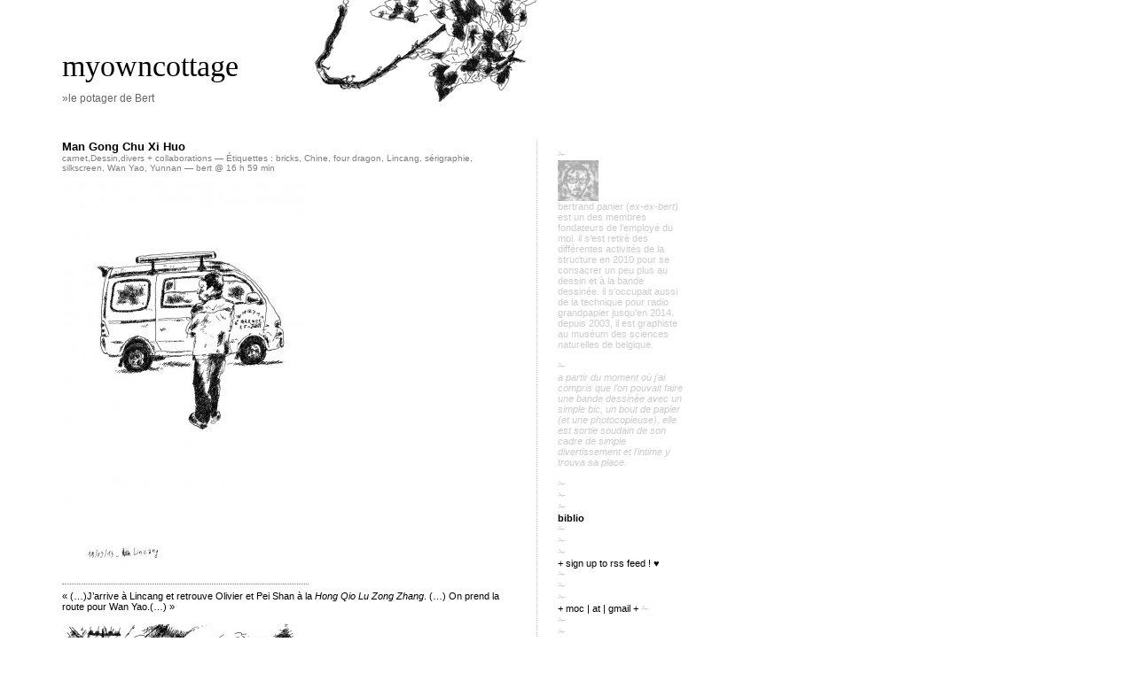

--- FILE ---
content_type: text/html; charset=UTF-8
request_url: http://www.myowncottage.org/tag/wan-yao/
body_size: 8614
content:
<!DOCTYPE html PUBLIC "-//W3C//DTD XHTML 1.0 Transitional//EN" "http://www.w3.org/TR/xhtml1/DTD/xhtml1-transitional.dtd">
<html xmlns="http://www.w3.org/1999/xhtml">

<head profile="http://gmpg.org/xfn/11">
	<meta http-equiv="Content-Type" content="text/html; charset=UTF-8" />
	<title>myowncottage &raquo; Wan Yao</title>	
	<meta name="generator" content="WordPress 6.9" /> <!-- leave this for stats please -->
	<style type="text/css" media="screen">
		@import url( http://www.myowncottage.org/wp-content/themes/barecity_1.5/style.css );
	</style>
	<link rel="alternate" type="application/rss+xml" title="RSS 2.0" href="http://www.myowncottage.org/feed/" />
	<link rel="alternate" type="text/xml" title="RSS .92" href="http://www.myowncottage.org/feed/rss/" />
	<link rel="alternate" type="application/atom+xml" title="Atom 0.3" href="http://www.myowncottage.org/feed/atom/" />
	<link rel="Shortcut Icon" href="http://www.myowncottage.org/wp-content/themes/barecity_1.5/favicon.ico" type="image/x-icon" />	
	<link rel="pingback" href="http://www.myowncottage.org/xmlrpc.php" />
    	<link rel='archives' title='mai 2019' href='http://www.myowncottage.org/2019/05/' />
	<link rel='archives' title='avril 2019' href='http://www.myowncottage.org/2019/04/' />
	<link rel='archives' title='janvier 2019' href='http://www.myowncottage.org/2019/01/' />
	<link rel='archives' title='mars 2018' href='http://www.myowncottage.org/2018/03/' />
	<link rel='archives' title='avril 2017' href='http://www.myowncottage.org/2017/04/' />
	<link rel='archives' title='janvier 2017' href='http://www.myowncottage.org/2017/01/' />
	<link rel='archives' title='novembre 2016' href='http://www.myowncottage.org/2016/11/' />
	<link rel='archives' title='mars 2016' href='http://www.myowncottage.org/2016/03/' />
	<link rel='archives' title='novembre 2015' href='http://www.myowncottage.org/2015/11/' />
	<link rel='archives' title='septembre 2015' href='http://www.myowncottage.org/2015/09/' />
	<link rel='archives' title='août 2015' href='http://www.myowncottage.org/2015/08/' />
	<link rel='archives' title='juillet 2015' href='http://www.myowncottage.org/2015/07/' />
	<link rel='archives' title='juin 2015' href='http://www.myowncottage.org/2015/06/' />
	<link rel='archives' title='mai 2015' href='http://www.myowncottage.org/2015/05/' />
	<link rel='archives' title='avril 2015' href='http://www.myowncottage.org/2015/04/' />
	<link rel='archives' title='mars 2015' href='http://www.myowncottage.org/2015/03/' />
	<link rel='archives' title='février 2015' href='http://www.myowncottage.org/2015/02/' />
	<link rel='archives' title='janvier 2015' href='http://www.myowncottage.org/2015/01/' />
	<link rel='archives' title='mars 2014' href='http://www.myowncottage.org/2014/03/' />
	<link rel='archives' title='janvier 2014' href='http://www.myowncottage.org/2014/01/' />
	<link rel='archives' title='novembre 2013' href='http://www.myowncottage.org/2013/11/' />
	<link rel='archives' title='octobre 2013' href='http://www.myowncottage.org/2013/10/' />
	<link rel='archives' title='septembre 2013' href='http://www.myowncottage.org/2013/09/' />
	<link rel='archives' title='août 2013' href='http://www.myowncottage.org/2013/08/' />
	<link rel='archives' title='juillet 2013' href='http://www.myowncottage.org/2013/07/' />
	<link rel='archives' title='juin 2013' href='http://www.myowncottage.org/2013/06/' />
	<link rel='archives' title='avril 2013' href='http://www.myowncottage.org/2013/04/' />
	<link rel='archives' title='février 2013' href='http://www.myowncottage.org/2013/02/' />
	<link rel='archives' title='janvier 2013' href='http://www.myowncottage.org/2013/01/' />
	<link rel='archives' title='décembre 2012' href='http://www.myowncottage.org/2012/12/' />
	<link rel='archives' title='novembre 2012' href='http://www.myowncottage.org/2012/11/' />
	<link rel='archives' title='octobre 2012' href='http://www.myowncottage.org/2012/10/' />
	<link rel='archives' title='septembre 2012' href='http://www.myowncottage.org/2012/09/' />
	<link rel='archives' title='août 2012' href='http://www.myowncottage.org/2012/08/' />
	<link rel='archives' title='juillet 2012' href='http://www.myowncottage.org/2012/07/' />
	<link rel='archives' title='juin 2012' href='http://www.myowncottage.org/2012/06/' />
	<link rel='archives' title='mai 2012' href='http://www.myowncottage.org/2012/05/' />
	<link rel='archives' title='avril 2012' href='http://www.myowncottage.org/2012/04/' />
	<link rel='archives' title='mars 2012' href='http://www.myowncottage.org/2012/03/' />
	<link rel='archives' title='février 2012' href='http://www.myowncottage.org/2012/02/' />
	<link rel='archives' title='janvier 2012' href='http://www.myowncottage.org/2012/01/' />
	<link rel='archives' title='décembre 2011' href='http://www.myowncottage.org/2011/12/' />
	<link rel='archives' title='novembre 2011' href='http://www.myowncottage.org/2011/11/' />
	<link rel='archives' title='octobre 2011' href='http://www.myowncottage.org/2011/10/' />
	<link rel='archives' title='septembre 2011' href='http://www.myowncottage.org/2011/09/' />
	<link rel='archives' title='juillet 2011' href='http://www.myowncottage.org/2011/07/' />
	<link rel='archives' title='juin 2011' href='http://www.myowncottage.org/2011/06/' />
	<link rel='archives' title='mai 2011' href='http://www.myowncottage.org/2011/05/' />
	<link rel='archives' title='avril 2011' href='http://www.myowncottage.org/2011/04/' />
	<link rel='archives' title='mars 2011' href='http://www.myowncottage.org/2011/03/' />
	<link rel='archives' title='février 2011' href='http://www.myowncottage.org/2011/02/' />
	<link rel='archives' title='janvier 2011' href='http://www.myowncottage.org/2011/01/' />
	<link rel='archives' title='décembre 2010' href='http://www.myowncottage.org/2010/12/' />
	<link rel='archives' title='novembre 2010' href='http://www.myowncottage.org/2010/11/' />
	<link rel='archives' title='octobre 2010' href='http://www.myowncottage.org/2010/10/' />
	<link rel='archives' title='septembre 2010' href='http://www.myowncottage.org/2010/09/' />
	<link rel='archives' title='août 2010' href='http://www.myowncottage.org/2010/08/' />
	<link rel='archives' title='juillet 2010' href='http://www.myowncottage.org/2010/07/' />
	<meta name='robots' content='max-image-preview:large' />
<link rel="alternate" type="application/rss+xml" title="myowncottage &raquo; Flux de l’étiquette Wan Yao" href="http://www.myowncottage.org/tag/wan-yao/feed/" />
		<!-- This site uses the Google Analytics by MonsterInsights plugin v9.0.1 - Using Analytics tracking - https://www.monsterinsights.com/ -->
		<!-- Remarque : MonsterInsights n’est actuellement pas configuré sur ce site. Le propriétaire doit authentifier son compte Google Analytics dans les réglages de MonsterInsights.  -->
					<!-- No tracking code set -->
				<!-- / Google Analytics by MonsterInsights -->
		<style id='wp-img-auto-sizes-contain-inline-css' type='text/css'>
img:is([sizes=auto i],[sizes^="auto," i]){contain-intrinsic-size:3000px 1500px}
/*# sourceURL=wp-img-auto-sizes-contain-inline-css */
</style>
<link rel='stylesheet' id='dashicons-css' href='http://www.myowncottage.org/wp-includes/css/dashicons.min.css?ver=6.9' type='text/css' media='all' />
<link rel='stylesheet' id='thickbox-css' href='http://www.myowncottage.org/wp-includes/js/thickbox/thickbox.css?ver=6.9' type='text/css' media='all' />
<style id='wp-emoji-styles-inline-css' type='text/css'>

	img.wp-smiley, img.emoji {
		display: inline !important;
		border: none !important;
		box-shadow: none !important;
		height: 1em !important;
		width: 1em !important;
		margin: 0 0.07em !important;
		vertical-align: -0.1em !important;
		background: none !important;
		padding: 0 !important;
	}
/*# sourceURL=wp-emoji-styles-inline-css */
</style>
<style id='wp-block-library-inline-css' type='text/css'>
:root{--wp-block-synced-color:#7a00df;--wp-block-synced-color--rgb:122,0,223;--wp-bound-block-color:var(--wp-block-synced-color);--wp-editor-canvas-background:#ddd;--wp-admin-theme-color:#007cba;--wp-admin-theme-color--rgb:0,124,186;--wp-admin-theme-color-darker-10:#006ba1;--wp-admin-theme-color-darker-10--rgb:0,107,160.5;--wp-admin-theme-color-darker-20:#005a87;--wp-admin-theme-color-darker-20--rgb:0,90,135;--wp-admin-border-width-focus:2px}@media (min-resolution:192dpi){:root{--wp-admin-border-width-focus:1.5px}}.wp-element-button{cursor:pointer}:root .has-very-light-gray-background-color{background-color:#eee}:root .has-very-dark-gray-background-color{background-color:#313131}:root .has-very-light-gray-color{color:#eee}:root .has-very-dark-gray-color{color:#313131}:root .has-vivid-green-cyan-to-vivid-cyan-blue-gradient-background{background:linear-gradient(135deg,#00d084,#0693e3)}:root .has-purple-crush-gradient-background{background:linear-gradient(135deg,#34e2e4,#4721fb 50%,#ab1dfe)}:root .has-hazy-dawn-gradient-background{background:linear-gradient(135deg,#faaca8,#dad0ec)}:root .has-subdued-olive-gradient-background{background:linear-gradient(135deg,#fafae1,#67a671)}:root .has-atomic-cream-gradient-background{background:linear-gradient(135deg,#fdd79a,#004a59)}:root .has-nightshade-gradient-background{background:linear-gradient(135deg,#330968,#31cdcf)}:root .has-midnight-gradient-background{background:linear-gradient(135deg,#020381,#2874fc)}:root{--wp--preset--font-size--normal:16px;--wp--preset--font-size--huge:42px}.has-regular-font-size{font-size:1em}.has-larger-font-size{font-size:2.625em}.has-normal-font-size{font-size:var(--wp--preset--font-size--normal)}.has-huge-font-size{font-size:var(--wp--preset--font-size--huge)}.has-text-align-center{text-align:center}.has-text-align-left{text-align:left}.has-text-align-right{text-align:right}.has-fit-text{white-space:nowrap!important}#end-resizable-editor-section{display:none}.aligncenter{clear:both}.items-justified-left{justify-content:flex-start}.items-justified-center{justify-content:center}.items-justified-right{justify-content:flex-end}.items-justified-space-between{justify-content:space-between}.screen-reader-text{border:0;clip-path:inset(50%);height:1px;margin:-1px;overflow:hidden;padding:0;position:absolute;width:1px;word-wrap:normal!important}.screen-reader-text:focus{background-color:#ddd;clip-path:none;color:#444;display:block;font-size:1em;height:auto;left:5px;line-height:normal;padding:15px 23px 14px;text-decoration:none;top:5px;width:auto;z-index:100000}html :where(.has-border-color){border-style:solid}html :where([style*=border-top-color]){border-top-style:solid}html :where([style*=border-right-color]){border-right-style:solid}html :where([style*=border-bottom-color]){border-bottom-style:solid}html :where([style*=border-left-color]){border-left-style:solid}html :where([style*=border-width]){border-style:solid}html :where([style*=border-top-width]){border-top-style:solid}html :where([style*=border-right-width]){border-right-style:solid}html :where([style*=border-bottom-width]){border-bottom-style:solid}html :where([style*=border-left-width]){border-left-style:solid}html :where(img[class*=wp-image-]){height:auto;max-width:100%}:where(figure){margin:0 0 1em}html :where(.is-position-sticky){--wp-admin--admin-bar--position-offset:var(--wp-admin--admin-bar--height,0px)}@media screen and (max-width:600px){html :where(.is-position-sticky){--wp-admin--admin-bar--position-offset:0px}}

/*# sourceURL=wp-block-library-inline-css */
</style>
<style id='classic-theme-styles-inline-css' type='text/css'>
/*! This file is auto-generated */
.wp-block-button__link{color:#fff;background-color:#32373c;border-radius:9999px;box-shadow:none;text-decoration:none;padding:calc(.667em + 2px) calc(1.333em + 2px);font-size:1.125em}.wp-block-file__button{background:#32373c;color:#fff;text-decoration:none}
/*# sourceURL=/wp-includes/css/classic-themes.min.css */
</style>
<script type="text/javascript" src="http://www.myowncottage.org/wp-includes/js/jquery/jquery.min.js?ver=3.7.1" id="jquery-core-js"></script>
<script type="text/javascript" src="http://www.myowncottage.org/wp-includes/js/jquery/jquery-migrate.min.js?ver=3.4.1" id="jquery-migrate-js"></script>
<link rel="https://api.w.org/" href="http://www.myowncottage.org/wp-json/" /><link rel="alternate" title="JSON" type="application/json" href="http://www.myowncottage.org/wp-json/wp/v2/tags/692" /><link rel="EditURI" type="application/rsd+xml" title="RSD" href="http://www.myowncottage.org/xmlrpc.php?rsd" />
<meta name="generator" content="WordPress 6.9" />
<script type="text/javascript">
  jQuery(document).ready(
    function() {
      window.tb_pathToImage = "http://www.myowncottage.org/wp-includes/js/thickbox/loadingAnimation.gif";
      window.tb_closeImage = "http://www.myowncottage.org/wp-includes/js/thickbox/tb-close.png";
    }
  );
</script>
</head>

<body>
	<div id="rap">	
		<div id="headwrap">
<span id="himage"><img src="http://www.myowncottage.org/wp-content/uploads/2010/09/header3.gif" /></span>

			<div id="header">
				<a href="http://www.myowncottage.org/">myowncottage</a><br>
			       			</div><div id="desc"> 
				<a href="http://www.myowncottage.org/">&raquo;le potager de Bert</a>
			</div>
		</div>
		<div id="content">
		<!-- end header -->

<div class="post" id="post-3019">
	 <h3 class="storytitle"><a href="http://www.myowncottage.org/2013/07/11/man-gong-chu-xi-huo/" rel="bookmark">Man Gong Chu Xi Huo</a></h3>
	<div class="meta"><a href="http://www.myowncottage.org/category/carnet/" rel="category tag">carnet</a>,<a href="http://www.myowncottage.org/category/dessin/" rel="category tag">Dessin</a>,<a href="http://www.myowncottage.org/category/divers-collaborations/" rel="category tag">divers + collaborations</a> &#8212; Étiquettes : <a href="http://www.myowncottage.org/tag/bricks/" rel="tag">bricks</a>, <a href="http://www.myowncottage.org/tag/chine/" rel="tag">Chine</a>, <a href="http://www.myowncottage.org/tag/four-dragon/" rel="tag">four dragon</a>, <a href="http://www.myowncottage.org/tag/lincang/" rel="tag">Lincang</a>, <a href="http://www.myowncottage.org/tag/serigraphie/" rel="tag">sérigraphie</a>, <a href="http://www.myowncottage.org/tag/silkscreen/" rel="tag">silkscreen</a>, <a href="http://www.myowncottage.org/tag/wan-yao/" rel="tag">Wan Yao</a>, <a href="http://www.myowncottage.org/tag/yunnan/" rel="tag">Yunnan</a> &#8212;  bert @ 16 h 59 min </div>

	<div class="storycontent">
		<p><a style="font-size: 13px; line-height: 19px;" href="http://www.myowncottage.org/wp-content/uploads/2013/07/lincang.jpg"><img fetchpriority="high" decoding="async" class="alignnone size-medium wp-image-3029" title="lincang" src="http://www.myowncottage.org/wp-content/uploads/2013/07/lincang-278x450.jpg" alt="" width="278" height="450" srcset="http://www.myowncottage.org/wp-content/uploads/2013/07/lincang-278x450.jpg 278w, http://www.myowncottage.org/wp-content/uploads/2013/07/lincang-634x1024.jpg 634w, http://www.myowncottage.org/wp-content/uploads/2013/07/lincang.jpg 750w" sizes="(max-width: 278px) 100vw, 278px" /></a></p>
<p>« (&#8230;)J&rsquo;arrive à Lincang et retrouve Olivier et Pei Shan à la <em>Hong Qio Lu Zong Zhang</em>. (&#8230;) On prend la route pour Wan Yao.(&#8230;) »</p>
<p><a href="http://www.myowncottage.org/wp-content/uploads/2013/07/WanYao_fourdragon.jpg"><img decoding="async" class="alignnone size-medium wp-image-3028" title="WanYao_fourdragon" src="http://www.myowncottage.org/wp-content/uploads/2013/07/WanYao_fourdragon-278x450.jpg" alt="" width="278" height="450" srcset="http://www.myowncottage.org/wp-content/uploads/2013/07/WanYao_fourdragon-278x450.jpg 278w, http://www.myowncottage.org/wp-content/uploads/2013/07/WanYao_fourdragon-633x1024.jpg 633w, http://www.myowncottage.org/wp-content/uploads/2013/07/WanYao_fourdragon.jpg 750w" sizes="(max-width: 278px) 100vw, 278px" /></a></p>
<p>Wan Yao est un village de potiers du sud du Yunnan.</p>
<p>« (&#8230;)J&rsquo;apprends un adage très important en Chine,<strong> <em><a href="http://www.taichiwl.demon.co.uk/revelations/extracts.htm">Man Gong Chu Xi Huo</a></em></strong>,le travail lent (patient) produit la finesse. J&rsquo;aime bien.<br />
Plus tard j&rsquo;essaye de trouver un chouette endroit à l&rsquo;abri du soleil afin de dessiner un four dragon. Je m&rsquo;installe du côté supérieur et le temps du dessin passe tout un tas de gens amusés. Conversations minimums mais sympathiques. Je remonte ensuite le village jusqu&rsquo;au sommet de la colline, longe un chemin bordé de maisons et de jardins et tombe sur des personnes vues plus tôt —<em>ni</em> <em>hua hua (toi </em>dessiner)— dont une vieille femme qui m&rsquo;attend à son porche. Elle me propose de venir boire le thé. La pièce où je me trouve est sobre, aux murs noircis par la fumée du feu de bois. Il y a deux vieux messieurs assis sur des tabourets, la dame me propose maintenant du <em>baijiu</em>(&#8230;) »</p>
<p><a href="http://www.myowncottage.org/wp-content/uploads/2013/07/WanYao02.jpg"><img decoding="async" class="alignnone size-medium wp-image-3021" title="WanYao02" src="http://www.myowncottage.org/wp-content/uploads/2013/07/WanYao02-400x300.jpg" alt="" width="400" height="300" srcset="http://www.myowncottage.org/wp-content/uploads/2013/07/WanYao02-400x300.jpg 400w, http://www.myowncottage.org/wp-content/uploads/2013/07/WanYao02.jpg 750w" sizes="(max-width: 400px) 100vw, 400px" /></a><a href="http://www.myowncottage.org/wp-content/uploads/2013/07/WanYao03.jpg"><img loading="lazy" decoding="async" class="alignnone size-medium wp-image-3022" title="WanYao03" src="http://www.myowncottage.org/wp-content/uploads/2013/07/WanYao03-400x300.jpg" alt="" width="400" height="300" srcset="http://www.myowncottage.org/wp-content/uploads/2013/07/WanYao03-400x300.jpg 400w, http://www.myowncottage.org/wp-content/uploads/2013/07/WanYao03.jpg 750w" sizes="auto, (max-width: 400px) 100vw, 400px" /></a><a href="http://www.myowncottage.org/wp-content/uploads/2013/07/WanYao04.jpg"><img loading="lazy" decoding="async" class="alignnone size-medium wp-image-3024" title="WanYao04" src="http://www.myowncottage.org/wp-content/uploads/2013/07/WanYao04-400x300.jpg" alt="" width="400" height="300" srcset="http://www.myowncottage.org/wp-content/uploads/2013/07/WanYao04-400x300.jpg 400w, http://www.myowncottage.org/wp-content/uploads/2013/07/WanYao04.jpg 750w" sizes="auto, (max-width: 400px) 100vw, 400px" /></a><a href="http://www.myowncottage.org/wp-content/uploads/2013/07/WanYao05.jpg"><img loading="lazy" decoding="async" class="alignnone size-medium wp-image-3023" title="WanYao05" src="http://www.myowncottage.org/wp-content/uploads/2013/07/WanYao05-400x300.jpg" alt="" width="400" height="300" srcset="http://www.myowncottage.org/wp-content/uploads/2013/07/WanYao05-400x300.jpg 400w, http://www.myowncottage.org/wp-content/uploads/2013/07/WanYao05.jpg 750w" sizes="auto, (max-width: 400px) 100vw, 400px" /></a><a href="http://www.myowncottage.org/wp-content/uploads/2013/07/WanYao08.jpg"><img loading="lazy" decoding="async" class="alignnone size-medium wp-image-3026" title="WanYao08" src="http://www.myowncottage.org/wp-content/uploads/2013/07/WanYao08-400x300.jpg" alt="" width="400" height="300" srcset="http://www.myowncottage.org/wp-content/uploads/2013/07/WanYao08-400x300.jpg 400w, http://www.myowncottage.org/wp-content/uploads/2013/07/WanYao08.jpg 750w" sizes="auto, (max-width: 400px) 100vw, 400px" /></a></p>
<p>Merci à Olivier et Pei Shan pour leur accueil, les découvertes et tout le reste !!</p>
<p><a href="http://www.sloworkpublishing.com/" target="_blank">sloworkpublishing</a>, la maison d&rsquo;édition de bande dessinée documentaire de Pei Shan.</p>
<p><a href="http://www.puerh.fr/" target="_blank">Puerh</a>, site d&rsquo;Olivier autour du thé Puerh (ou Pu&rsquo;Er)</p>
<p><img loading="lazy" decoding="async" title="notesLincang02" src="http://www.myowncottage.org/wp-content/uploads/2013/07/notesLincang02.jpg" alt="" width="400" height="400" /></p>
<p>Les extraits de textes qui accompagnent les pages de carnet sont issus de mon « blog de voyage »<em> Hua Hua Yu Dengdeng</em>. L&rsquo;article sur cette partie du voyage s&rsquo;appelait <em>Sérigraphie à Wan Yao</em>. Ne cherchez plus après, je l&rsquo;ai mis en pause. Il s&rsquo;avérait être une étape inutile entre la prise de notes et les dessins destinés à une petite publication. Je posterai bientôt quelques photos (qui y ont été publiées à force de bugs d&rsquo;uploads sur le blog) sur un picasa. Je vous invite à aller <a href="http://blog.travelpod.com/travel-blog/lili-and-alexis/1/tpod.html" target="_blank">voir le blog des amis</a> avec qui j&rsquo;ai voyagé ces deux mois en Chine du 5 mars au 9 mai 2013, Alexis &amp; Lili.</p>
	</div>

	<div class="feedback">
				<a href="http://www.myowncottage.org/2013/07/11/man-gong-chu-xi-huo/#comments">Comments (1)</a>	</div>

</div>




<!-- begin footer -->
		</div>
			<!-- begin sidebar -->
<div id="sidebar">
<ul>
<li id="text-3" class="widget widget_text">✁<br />			<div class="textwidget"><img src="http://www.myowncottage.org/wp-content/uploads/2011/02/AVATAR46b.jpg" /><br />
Bertrand Panier (<i>ex-ex-Bert</i>) est un des membres fondateurs de l’employé du Moi. Il s’est retiré des différentes activités de la structure en 2010 pour se consacrer un peu plus au dessin et à la bande dessinée. Il s’occupait aussi de la technique pour radio Grandpapier jusqu'en 2014. <br />
Depuis 2003, il est graphiste au Muséum des Sciences naturelles de Belgique.<br />
<br />
✁<br />
<i>A partir du moment où j’ai compris que l’on pouvait faire une bande dessinée avec un simple bic, un bout de papier (et une photocopieuse), elle est sortie soudain de son cadre de simple divertissement et l’intime y trouva sa place.</i> <br />
<br />
✁<br />
✁<br />
✁<br />
<b><a href="http://grandpapier.org/bert-3/?extra=bibliographie">biblio</a></b><br />
✁<br />
✁<br />
✁<br />
<a href="feed://www.myowncottage.org/feed/">+ sign up to RSS feed ! ♥</a><br />
✁<br />
✁<br />
✁<br />
<a href="mailto:myowncottage@gmail.com" target="_blank">+ moc | at | gmail +</a>
✁<br />
✁<br />
✁<br />
♥</ br>
</ br>
tumblr</ br>
♥<a href=" http://myowncottage.tumblr.com/">FebrileLandscape</a></ br>
♥<a href="http://pavillonnoir.tumblr.com/">PavillonNoir</a></ br>
✁<br />
✁<br />
♥<a href=" https://www.pinterest.com/bertrandpanier//">pinterest</a></ br>
✁<br />
✁<br />
♥<a href=" https://instagram.com/bertrand_tokpokki/">instagram</a></ br>
✁<br />
✁<br />
✁<br />
quelques mots clés :</ br>
♥<a href="http://www.myowncottage.org/category/bande-dessinee/">bande dessinée</a></ br>
♥<a href="http://www.myowncottage.org/tag/bricks/">briques</a></ br>
♥<a href=" http://www.myowncottage.org/tag/chine/">Chine (carnet)</a></ br>
♥<a href="http://www.myowncottage.org/tag/korea/">Corée (carnet)</a></ br>
♥<a href="http://www.myowncottage.org/tag/mediatheque/">Détours #4 (revue)</a></ br>
♥<a href=" http://www.myowncottage.org/tag/et-sur-le-lieu-de-travail/">Et sur le lieu de travail (@work)</a></ br>
♥<a href=" http://www.myowncottage.org/tag/febrile-landscape/">febrile landscape (série)</a>
♥<a href=" http://www.myowncottage.org/tag/myowncottage/">myowncottage</a></ br>
♥<a href=" http://www.myowncottage.org/tag/leam/">Sub-tle (cd-cover)</a></ br>
♥<a href=" http://www.myowncottage.org/tag/the-crappy-mini-band/">The Crappy Mini Band (cd-cover)</a></ br>
♥<a href="http://www.myowncottage.org/tag/taxidermie/">taxidermie (série)</a></ br>
♥<…></ br>


</div>
		</li><li id="categories-3" class="widget widget_categories">au menu<br />
			<ul>
					<li class="cat-item cat-item-639"><a href="http://www.myowncottage.org/category/3d/">3D</a>
</li>
	<li class="cat-item cat-item-883"><a href="http://www.myowncottage.org/category/atelier-sans-nom/">atelier sans nom</a>
</li>
	<li class="cat-item cat-item-15"><a href="http://www.myowncottage.org/category/bande-dessinee/">bande dessinée</a>
</li>
	<li class="cat-item cat-item-21"><a href="http://www.myowncottage.org/category/campagne/">campagne</a>
</li>
	<li class="cat-item cat-item-32"><a href="http://www.myowncottage.org/category/carnet/">carnet</a>
</li>
	<li class="cat-item cat-item-3"><a href="http://www.myowncottage.org/category/dessin/">Dessin</a>
</li>
	<li class="cat-item cat-item-31"><a href="http://www.myowncottage.org/category/divers-collaborations/">divers + collaborations</a>
</li>
	<li class="cat-item cat-item-372"><a href="http://www.myowncottage.org/category/exposition/">exposition</a>
</li>
	<li class="cat-item cat-item-302"><a href="http://www.myowncottage.org/category/journal/">journal</a>
</li>
	<li class="cat-item cat-item-162"><a href="http://www.myowncottage.org/category/moc/">MOC</a>
</li>
	<li class="cat-item cat-item-1"><a href="http://www.myowncottage.org/category/non-classe/">Non classé</a>
</li>
	<li class="cat-item cat-item-47"><a href="http://www.myowncottage.org/category/notes/">notes</a>
</li>
	<li class="cat-item cat-item-98"><a href="http://www.myowncottage.org/category/picapica/">picapica</a>
</li>
	<li class="cat-item cat-item-11"><a href="http://www.myowncottage.org/category/ploum-ploum-3/">ploum ploum #3</a>
</li>
	<li class="cat-item cat-item-16"><a href="http://www.myowncottage.org/category/potager/">potager</a>
</li>
	<li class="cat-item cat-item-19"><a href="http://www.myowncottage.org/category/potager-cabane/">potager / cabane</a>
</li>
	<li class="cat-item cat-item-159"><a href="http://www.myowncottage.org/category/publication/">publication</a>
</li>
	<li class="cat-item cat-item-14"><a href="http://www.myowncottage.org/category/teaser/">Teaser</a>
</li>
	<li class="cat-item cat-item-266"><a href="http://www.myowncottage.org/category/une-campagne-nostalgique/">Une campagne nostalgique</a>
</li>
			</ul>

			</li><li id="linkcat-8" class="widget widget_links">ailleurs<br />
	<ul class='xoxo blogroll'>
<li><a href="http://www.myspace.com/brt_oki_ko" rel="me" target="_blank">myspace</a></li>
<li><a href="http://radio.grandpapier.org/" target="_blank">radio Grandpapier</a></li>
<li><a href="http://grandpapier.org/_Bert_" rel="me" target="_blank">sur Grandpapier</a></li>

	</ul>
</li>
<li id="linkcat-10" class="widget widget_links">amis<br />
	<ul class='xoxo blogroll'>
<li><a href="http://aktionmixcomixcommando.wordpress.com/" target="_blank">Aktion Mix Comix Commando</a></li>
<li><a href="http://www.alec-longstreth.com/blog/" target="_blank">Alec Longstreth</a></li>
<li><a href="http://www.nosrestes.org/alexandre/" rel="friend" target="_blank">Alexandre de Moté</a></li>
<li><a href="http://carnet-laurent.blogspot.com/" target="_blank">Ambre</a></li>
<li><a href="http://profile.blog.naver.com/choiancco.do" target="_blank">Ancco</a></li>
<li><a href="http://lavomatic.canalblog.com/" rel="friend" target="_blank">Bapton</a></li>
<li><a href="http://benoitguillaume.blogspot.com/" rel="friend" target="_blank">Benoît Guillaume</a></li>
<li><a href="http://www.bonhommedaniel.be/" rel="friend" target="_blank">Bonhomme Daniel</a></li>
<li><a href="http://bskmycomixlife.blogspot.com" target="_blank">BSK</a></li>
<li><a href="http://bulucomics.blogspot.com/" rel="friend" target="_blank">Bulu</a></li>
<li><a href="http://www.latrasse.com/blog/" target="_blank">Capucine Latrasse</a></li>
<li><a href="http://www.myspace.com/carlclebard" rel="friend" target="_blank">Carl</a></li>
<li><a href="http://www.chihoi.net/" target="_blank">Chihoi</a></li>
<li><a href="http://chilicomcarne.blogspot.com/" target="_blank">Chili Com Carne</a></li>
<li><a href="http://badaboumtwist.blogspot.com/" rel="friend" target="_blank">David Libens</a></li>
<li><a href="http://davidturgeon.net/" target="_blank">David Turgeon</a></li>
<li><a href="http://yooneun.egloos.com/" target="_blank">Daybyday</a></li>
<li><a href="http://www.commeunplateau.com/" target="_blank">Emilie Plateau</a></li>
<li><a href="http://etatsalteres.blogspot.com" target="_blank">États Altérés</a></li>
<li><a href="http://fafe.m.free.fr/madamefa-blog/" target="_blank">Fafé</a></li>
<li><a href="http://mycelius.be/" target="_blank">Frédéric George</a></li>
<li><a href="http://iwanthabeas.over-blog.org/" rel="friend" target="_blank">G#rom</a></li>
<li><a href="http://gaspard-ryelandt.blogspot.be/" target="_blank">Gaspard Ryelandt</a></li>
<li><a href="http://george-leblogdegeorge.blogspot.com/" rel="friend" target="_blank">George</a></li>
<li><a href="http://geraldine.servais.over-blog.com/" target="_blank">Géraldine Servais</a></li>
<li><a href="http://envraccity.wordpress.com/" target="_blank">Gilles Rochier</a></li>
<li><a href="http://labelhabeascorpus.over-blog.org/" rel="friend" target="_blank">Habeas Corpus</a></li>
<li><a href="http://jimmybeaulieu.com/" target="_blank">Jimmy Beaulieu</a></li>
<li><a href="http://kouquebak.canalblog.com/" rel="friend" target="_blank">Joanna Lohro</a></li>
<li><a href="http://jonathanlarabie.net/" rel="friend" target="_blank">Jonathan Larabie</a></li>
<li><a href="http://josephfalzon.blogspot.com/" target="_blank">Joseph Falzon</a></li>
<li><a href="http://juliedelporte.com/" rel="friend" target="_blank">Julie Delporte</a></li>
<li><a href="http://suksuksuksuk.blogspot.com/" target="_blank">Keum Suk Gendry-Kim</a></li>
<li><a href="http://www.laboiteazines.wordpress.com" target="_blank">La boîte à zines</a></li>
<li><a href="http://www.toujoursca.wordpress.com" target="_blank">Lenon</a></li>
<li><a href="http://www.lexidisques.net/" target="_blank">Lexidisques</a></li>
<li><a href="http://lilounobody.canalblog.com" target="_blank">Li-chin</a></li>
<li><a href="http://www.maxderadigues.com/" rel="friend" target="_blank">Max de Radiguès</a></li>
<li><a href="http://www.moos.brugger.be/" target="_blank">Moos</a></li>
<li><a href="http://www.nosrestes.org/nananono/" rel="friend" target="_blank">nana nono</a></li>
<li><a href="http://marsily.net/noemie/" target="_blank">Noémie Marsily</a></li>
<li><a href="http://www.nosrestes.org/" rel="friend" target="_blank">Nos restes</a></li>
<li><a href="http://nylso.aencre.org/" rel="friend" target="_blank">Nylso</a></li>
<li><a href="http://www.myspace.com/otanzzaairbus" target="_blank">O&#039;tANZZ AAIRBUS</a></li>
<li><a href="http://olivecookies.blogspot.com/" target="_blank">Olive Booger</a></li>
<li><a href="http://www.paresse.ca/" target="_blank">Pascal Girard</a></li>
<li><a href="http://pmaurel.wordpress.com/" target="_blank">Pierre Maurel</a></li>
<li><a href="http://radiocampus.ulb.ac.be/" target="_blank">Radio Campus</a></li>
<li><a href="http://ronald.grandpey.free.fr/" rel="friend" target="_blank">Ronald Grandpey</a></li>
<li><a href="http://www.sachagoerg.com/" rel="friend" target="_blank">Sacha Goerg</a></li>
<li><a href="http://sophied.wordpress.com/" rel="friend" target="_blank">Sophie Darcq</a></li>
<li><a href="http://stephanie.paulus.over-blog.com/" rel="friend" target="_blank">Stéphanie Paulus</a></li>
<li><a href="http://www.myspace.com/crappyminiband" rel="friend" target="_blank">The Crappy Mini Band</a></li>
<li><a href="http://tomokoeditions.wordpress.com/" target="_blank">Tomoko</a></li>
<li><a href="http://aencre.org/blog/" rel="friend" target="_blank">Vincent Giard</a></li>
<li><a href="http://weallgodown.tumblr.com/" target="_blank">We all go down</a></li>
<li><a href="http://goldenchronicles.blogspot.com/" rel="friend" target="_blank">Xeroxed</a></li>

	</ul>
</li>
<li id="linkcat-9" class="widget widget_links">cibles<br />
	<ul class='xoxo blogroll'>
<li><a href="http://grandpapier.org/" target="_blank">Grandpapier</a></li>
<li><a href="http://www.employe-du-moi.org" target="_blank">l&#039;employé du Moi</a></li>
<li><a href="http://radio.grandpapier.org/" target="_blank">radio Grandpapier</a></li>

	</ul>
</li>
 
</ul>
</div>
<!-- end sidebar -->
			<div class="credit">
				<!--Creative Commons License--> 
												This work is licensed under a <a rel="license" href="http://creativecommons.org/licenses/by-nc-sa/3.0/">Creative Commons Attribution-Noncommercial-Share Alike 3.0 Unported License</a>. <br />
			 	(c) 2026 myowncottage | 
			 	powered by	<a href="http://wordpress.org/">WordPress</a>
				with <a href="http://shaheeilyas.com/barecity">Barecity</a>
			</div>
	</div>
</body>
</html>